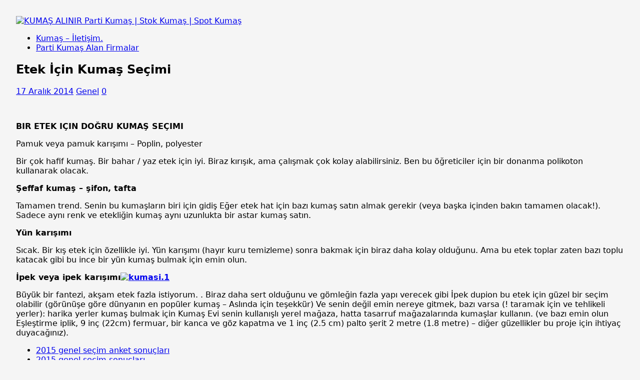

--- FILE ---
content_type: text/html; charset=UTF-8
request_url: https://www.stokkumasci.com/etek-icin-kumas-secimi/
body_size: 17350
content:
<!DOCTYPE html>
<html class="no-js" dir="ltr" lang="tr" prefix="og: https://ogp.me/ns#">
<head>
<meta charset="UTF-8">
<meta name="viewport" content="width=device-width, initial-scale=1.0">
<link rel="profile" href="http://gmpg.org/xfn/11" />
<link rel="pingback" href="https://www.stokkumasci.com/xmlrpc.php" />
<title>Etek İçin Kumaş Seçimi | KUMAŞ ALINIR Parti Kumaş | Stok Kumaş | Spot Kumaş</title><link rel="preload" data-rocket-preload as="image" href="https://www.stokkumasci.com/wp-content/uploads/2021/05/cropped-kumas-www.kumas_.org-kumas-alan-kumas-alanlar-kiloluk-kumas-kilo-ile-kumas-aalnlar-parca-kumas-uygun-kumas.jpg" fetchpriority="high">

		<!-- All in One SEO 4.9.1.1 - aioseo.com -->
	<meta name="description" content="BIR ETEK IÇIN DOĞRU KUMAŞ SEÇIMI Pamuk veya pamuk karışımı - Poplin, polyester Bir çok hafif kumaş. Bir bahar / yaz etek için iyi. Biraz kırışık, ama çalışmak çok kolay alabilirsiniz. Ben bu öğreticiler için bir donanma polikoton kullanarak olacak. Şeffaf kumaş - şifon, tafta Tamamen trend. Senin bu kumaşların biri için gidiş Eğer etek" />
	<meta name="robots" content="max-image-preview:large" />
	<meta name="keywords" content="2015 genel seçim anket sonuçları,2015 genel seçim sonuçları,2015 genel seçimleri sonuçları,2015 seçim anket sonuçları,2015 seçim anketi sonuçları,2015 tahmini seçim sonuçları,2015 yerel seçim sonuçları,döşemelik kumaş seçimi,etek kumaş çeşitleri,etek kumaş fiyatları,etek kumaş isimleri,etek kumaş türleri,etek kumaşı fiyatları,etek kumaşı nasıl kesilir,etek kumaşı satın al,koltuk döşemede kumaş seçimi,koltuk kumaş seçimi,kumaş pantolon seçimi,kumaş seçiminde dikkat edilecek noktalar,mobilyada kumaş seçimi,seçim 2015,seçim anketi,seçim anketleri,seçim barajı,seçim ne zaman,seçim paraları,seçimler,takım elbise kumaş seçimi,genel" />
	<link rel="canonical" href="https://www.stokkumasci.com/etek-icin-kumas-secimi/" />
	<meta name="generator" content="All in One SEO (AIOSEO) 4.9.1.1" />
		<meta property="og:locale" content="tr_TR" />
		<meta property="og:site_name" content="Kumaş | Parti Kumaş | Stok Kumaş | Spot Kumaş" />
		<meta property="og:type" content="article" />
		<meta property="og:title" content="Etek İçin Kumaş Seçimi | KUMAŞ ALINIR Parti Kumaş | Stok Kumaş | Spot Kumaş" />
		<meta property="og:description" content="BIR ETEK IÇIN DOĞRU KUMAŞ SEÇIMI Pamuk veya pamuk karışımı - Poplin, polyester Bir çok hafif kumaş. Bir bahar / yaz etek için iyi. Biraz kırışık, ama çalışmak çok kolay alabilirsiniz. Ben bu öğreticiler için bir donanma polikoton kullanarak olacak. Şeffaf kumaş - şifon, tafta Tamamen trend. Senin bu kumaşların biri için gidiş Eğer etek" />
		<meta property="og:url" content="https://www.stokkumasci.com/etek-icin-kumas-secimi/" />
		<meta property="og:image" content="https://www.stokkumasci.com/wp-content/uploads/2025/09/Toptan-viskon-alan-spot-viskon-alan-parca-viskon-alanlar-stok-viskon-kumas-alanlar.jpg" />
		<meta property="og:image:secure_url" content="https://www.stokkumasci.com/wp-content/uploads/2025/09/Toptan-viskon-alan-spot-viskon-alan-parca-viskon-alanlar-stok-viskon-kumas-alanlar.jpg" />
		<meta property="og:image:width" content="520" />
		<meta property="og:image:height" content="440" />
		<meta property="article:tag" content="2015 genel seçim anket sonuçları" />
		<meta property="article:tag" content="2015 genel seçim sonuçları" />
		<meta property="article:tag" content="2015 genel seçimleri sonuçları" />
		<meta property="article:tag" content="2015 seçim anket sonuçları" />
		<meta property="article:tag" content="2015 seçim anketi sonuçları" />
		<meta property="article:tag" content="2015 tahmini seçim sonuçları" />
		<meta property="article:tag" content="2015 yerel seçim sonuçları" />
		<meta property="article:tag" content="döşemelik kumaş seçimi" />
		<meta property="article:tag" content="etek kumaş çeşitleri" />
		<meta property="article:tag" content="etek kumaş fiyatları" />
		<meta property="article:tag" content="etek kumaş isimleri" />
		<meta property="article:tag" content="etek kumaş türleri" />
		<meta property="article:tag" content="etek kumaşı fiyatları" />
		<meta property="article:tag" content="etek kumaşı nasıl kesilir" />
		<meta property="article:tag" content="etek kumaşı satın al" />
		<meta property="article:tag" content="koltuk döşemede kumaş seçimi" />
		<meta property="article:tag" content="koltuk kumaş seçimi" />
		<meta property="article:tag" content="kumaş pantolon seçimi" />
		<meta property="article:tag" content="kumaş seçiminde dikkat edilecek noktalar" />
		<meta property="article:tag" content="mobilyada kumaş seçimi" />
		<meta property="article:tag" content="seçim 2015" />
		<meta property="article:tag" content="seçim anketi" />
		<meta property="article:tag" content="seçim anketleri" />
		<meta property="article:tag" content="seçim barajı" />
		<meta property="article:tag" content="seçim ne zaman" />
		<meta property="article:tag" content="seçim paraları" />
		<meta property="article:tag" content="seçimler" />
		<meta property="article:tag" content="takım elbise kumaş seçimi" />
		<meta property="article:tag" content="genel" />
		<meta property="article:published_time" content="2014-12-17T19:02:30+00:00" />
		<meta property="article:modified_time" content="2014-12-17T19:02:30+00:00" />
		<meta name="twitter:card" content="summary" />
		<meta name="twitter:title" content="Etek İçin Kumaş Seçimi | KUMAŞ ALINIR Parti Kumaş | Stok Kumaş | Spot Kumaş" />
		<meta name="twitter:description" content="BIR ETEK IÇIN DOĞRU KUMAŞ SEÇIMI Pamuk veya pamuk karışımı - Poplin, polyester Bir çok hafif kumaş. Bir bahar / yaz etek için iyi. Biraz kırışık, ama çalışmak çok kolay alabilirsiniz. Ben bu öğreticiler için bir donanma polikoton kullanarak olacak. Şeffaf kumaş - şifon, tafta Tamamen trend. Senin bu kumaşların biri için gidiş Eğer etek" />
		<meta name="twitter:image" content="https://www.stokkumasci.com/wp-content/uploads/2025/09/Toptan-viskon-alan-spot-viskon-alan-parca-viskon-alanlar-stok-viskon-kumas-alanlar.jpg" />
		<script type="application/ld+json" class="aioseo-schema">
			{"@context":"https:\/\/schema.org","@graph":[{"@type":"Article","@id":"https:\/\/www.stokkumasci.com\/etek-icin-kumas-secimi\/#article","name":"Etek \u0130\u00e7in Kuma\u015f Se\u00e7imi | KUMA\u015e ALINIR Parti Kuma\u015f | Stok Kuma\u015f | Spot Kuma\u015f","headline":"Etek \u0130\u00e7in Kuma\u015f Se\u00e7imi","author":{"@id":"https:\/\/www.stokkumasci.com\/author\/#author"},"publisher":{"@id":"https:\/\/www.stokkumasci.com\/#organization"},"image":{"@type":"ImageObject","url":"https:\/\/www.stokkumasci.com\/wp-content\/uploads\/2014\/12\/kumasi.1.jpg","width":398,"height":245},"datePublished":"2014-12-17T21:02:30+02:00","dateModified":"2014-12-17T21:02:30+02:00","inLanguage":"tr-TR","mainEntityOfPage":{"@id":"https:\/\/www.stokkumasci.com\/etek-icin-kumas-secimi\/#webpage"},"isPartOf":{"@id":"https:\/\/www.stokkumasci.com\/etek-icin-kumas-secimi\/#webpage"},"articleSection":"Genel, 2015 genel se\u00e7im anket sonu\u00e7lar\u0131, 2015 genel se\u00e7im sonu\u00e7lar\u0131, 2015 genel se\u00e7imleri sonu\u00e7lar\u0131, 2015 se\u00e7im anket sonu\u00e7lar\u0131, 2015 se\u00e7im anketi sonu\u00e7lar\u0131, 2015 tahmini se\u00e7im sonu\u00e7lar\u0131, 2015 yerel se\u00e7im sonu\u00e7lar\u0131, d\u00f6\u015femelik kuma\u015f se\u00e7imi, etek kuma\u015f \u00e7e\u015fitleri, etek kuma\u015f fiyatlar\u0131, etek kuma\u015f isimleri, etek kuma\u015f t\u00fcrleri, etek kuma\u015f\u0131 fiyatlar\u0131, etek kuma\u015f\u0131 nas\u0131l kesilir, etek kuma\u015f\u0131 sat\u0131n al, koltuk d\u00f6\u015femede kuma\u015f se\u00e7imi, koltuk kuma\u015f se\u00e7imi, kuma\u015f pantolon se\u00e7imi, kuma\u015f se\u00e7iminde dikkat edilecek noktalar, mobilyada kuma\u015f se\u00e7imi, se\u00e7im 2015, se\u00e7im anketi, se\u00e7im anketleri, se\u00e7im baraj\u0131, se\u00e7im ne zaman, se\u00e7im paralar\u0131, se\u00e7imler, tak\u0131m elbise kuma\u015f se\u00e7imi"},{"@type":"BreadcrumbList","@id":"https:\/\/www.stokkumasci.com\/etek-icin-kumas-secimi\/#breadcrumblist","itemListElement":[{"@type":"ListItem","@id":"https:\/\/www.stokkumasci.com#listItem","position":1,"name":"Home","item":"https:\/\/www.stokkumasci.com","nextItem":{"@type":"ListItem","@id":"https:\/\/www.stokkumasci.com\/category\/genel\/#listItem","name":"Genel"}},{"@type":"ListItem","@id":"https:\/\/www.stokkumasci.com\/category\/genel\/#listItem","position":2,"name":"Genel","item":"https:\/\/www.stokkumasci.com\/category\/genel\/","nextItem":{"@type":"ListItem","@id":"https:\/\/www.stokkumasci.com\/etek-icin-kumas-secimi\/#listItem","name":"Etek \u0130\u00e7in Kuma\u015f Se\u00e7imi"},"previousItem":{"@type":"ListItem","@id":"https:\/\/www.stokkumasci.com#listItem","name":"Home"}},{"@type":"ListItem","@id":"https:\/\/www.stokkumasci.com\/etek-icin-kumas-secimi\/#listItem","position":3,"name":"Etek \u0130\u00e7in Kuma\u015f Se\u00e7imi","previousItem":{"@type":"ListItem","@id":"https:\/\/www.stokkumasci.com\/category\/genel\/#listItem","name":"Genel"}}]},{"@type":"Organization","@id":"https:\/\/www.stokkumasci.com\/#organization","name":"KUMA\u015e ALINIR Parti Kuma\u015f | Stok Kuma\u015f | Spot Kuma\u015f","description":"Parti Kuma\u015f Alan Spot Kuma\u015f Alanlar Par\u00e7a Kuma\u015f Sat\u0131n Alan Stok Kuma\u015f Alanlar Penye Kuma\u015f Alan Kot Kuma\u015f Alanlar Tekleme Kuma\u015f Alanlar Kar\u0131\u015f\u0131k Kuma\u015f Alanlar S\u00fcprem Kuma\u015f Alanlar Kuma\u015f alanlar, kuma\u015f alan, kuma\u015f sat\u0131n alanlar, kuma\u015f al\u0131m\u0131, kuma\u015f al\u0131m firmas\u0131, parti kuma\u015f alanlar, spot kuma\u015f alan, stok kuma\u015f alanlar, par\u00e7a kuma\u015f alanlar, teklime kuma\u015f alanlar, kar\u0131\u015f\u0131k kuma\u015f alanlar, penye kuma\u015f alanlar, ham kuma\u015f alanlar, viskon kuma\u015f alan, poplin kuma\u015f alan, krep kuma\u015f alan, \u015fifon kuma\u015f alanlar, saten kuma\u015f alanlar, gabardin kuma\u015f alan, kanvas kuma\u015f alanlar, jakarl\u0131 kuma\u015f alanlar, \u00f6rme kuma\u015f alanlar, dokuma kuma\u015f alanlar, pamuklu kuma\u015f alan, polyester kuma\u015f alanlar, modal kuma\u015f alanlar, jarse kuma\u015f alanlar, denim kuma\u015f alanlar, kot kuma\u015f alanlar, polar kuma\u015f alan, wellsoft kuma\u015f alanlar, kadife kuma\u015f alanlar, pelu\u015f kuma\u015f alanlar, penye s\u00fcprem alanlar, iki iplik kuma\u015f alan, \u00fc\u00e7 iplik kuma\u015f alan, interlok kuma\u015f alan, ribana kuma\u015f alan, likral\u0131 kuma\u015f alan, aerobin kuma\u015f alanlar, t\u00fcl kuma\u015f alan, organze kuma\u015f alanlar, payet kuma\u015f alan, pul payet kuma\u015f alan, ipek kuma\u015f alan, keten kuma\u015f alanlar, flanel kuma\u015f alan, panama kuma\u015f alanlar, tafta kuma\u015f alanlar, ka\u015fmir kuma\u015f alan, fantezi kuma\u015f alanlar, kuma\u015f stok alan, tekstil kuma\u015f alanlar, b\u00fcy\u00fck metraj kuma\u015f alan, parti mal kuma\u015f alan, \u00e7uvallama kuma\u015f alanlar, toplu kuma\u015f alanlar.","url":"https:\/\/www.stokkumasci.com\/","telephone":"+905363364343"},{"@type":"Person","@id":"https:\/\/www.stokkumasci.com\/author\/#author","url":"https:\/\/www.stokkumasci.com\/author\/"},{"@type":"WebPage","@id":"https:\/\/www.stokkumasci.com\/etek-icin-kumas-secimi\/#webpage","url":"https:\/\/www.stokkumasci.com\/etek-icin-kumas-secimi\/","name":"Etek \u0130\u00e7in Kuma\u015f Se\u00e7imi | KUMA\u015e ALINIR Parti Kuma\u015f | Stok Kuma\u015f | Spot Kuma\u015f","description":"BIR ETEK I\u00c7IN DO\u011eRU KUMA\u015e SE\u00c7IMI Pamuk veya pamuk kar\u0131\u015f\u0131m\u0131 - Poplin, polyester Bir \u00e7ok hafif kuma\u015f. Bir bahar \/ yaz etek i\u00e7in iyi. Biraz k\u0131r\u0131\u015f\u0131k, ama \u00e7al\u0131\u015fmak \u00e7ok kolay alabilirsiniz. Ben bu \u00f6\u011freticiler i\u00e7in bir donanma polikoton kullanarak olacak. \u015eeffaf kuma\u015f - \u015fifon, tafta Tamamen trend. Senin bu kuma\u015flar\u0131n biri i\u00e7in gidi\u015f E\u011fer etek","inLanguage":"tr-TR","isPartOf":{"@id":"https:\/\/www.stokkumasci.com\/#website"},"breadcrumb":{"@id":"https:\/\/www.stokkumasci.com\/etek-icin-kumas-secimi\/#breadcrumblist"},"author":{"@id":"https:\/\/www.stokkumasci.com\/author\/#author"},"creator":{"@id":"https:\/\/www.stokkumasci.com\/author\/#author"},"image":{"@type":"ImageObject","url":"https:\/\/www.stokkumasci.com\/wp-content\/uploads\/2014\/12\/kumasi.1.jpg","@id":"https:\/\/www.stokkumasci.com\/etek-icin-kumas-secimi\/#mainImage","width":398,"height":245},"primaryImageOfPage":{"@id":"https:\/\/www.stokkumasci.com\/etek-icin-kumas-secimi\/#mainImage"},"datePublished":"2014-12-17T21:02:30+02:00","dateModified":"2014-12-17T21:02:30+02:00"},{"@type":"WebSite","@id":"https:\/\/www.stokkumasci.com\/#website","url":"https:\/\/www.stokkumasci.com\/","name":"Kuma\u015f | Parti Kuma\u015f | Stok Kuma\u015f | Spot Kuma\u015f","description":"Parti Kuma\u015f Alan Spot Kuma\u015f Alanlar Par\u00e7a Kuma\u015f Sat\u0131n Alan Stok Kuma\u015f Alanlar Penye Kuma\u015f Alan Kot Kuma\u015f Alanlar Tekleme Kuma\u015f Alanlar Kar\u0131\u015f\u0131k Kuma\u015f Alanlar S\u00fcprem Kuma\u015f Alanlar","inLanguage":"tr-TR","publisher":{"@id":"https:\/\/www.stokkumasci.com\/#organization"}}]}
		</script>
		<!-- All in One SEO -->

<link rel='dns-prefetch' href='//fonts.googleapis.com' />
<link rel="alternate" type="application/rss+xml" title="KUMAŞ ALINIR Parti Kumaş | Stok Kumaş | Spot Kumaş &raquo; akışı" href="https://www.stokkumasci.com/feed/" />
<link rel="alternate" type="application/rss+xml" title="KUMAŞ ALINIR Parti Kumaş | Stok Kumaş | Spot Kumaş &raquo; yorum akışı" href="https://www.stokkumasci.com/comments/feed/" />
<link rel="alternate" type="application/rss+xml" title="KUMAŞ ALINIR Parti Kumaş | Stok Kumaş | Spot Kumaş &raquo; Etek İçin Kumaş Seçimi yorum akışı" href="https://www.stokkumasci.com/etek-icin-kumas-secimi/feed/" />
<link rel="alternate" title="oEmbed (JSON)" type="application/json+oembed" href="https://www.stokkumasci.com/wp-json/oembed/1.0/embed?url=https%3A%2F%2Fwww.stokkumasci.com%2Fetek-icin-kumas-secimi%2F" />
<link rel="alternate" title="oEmbed (XML)" type="text/xml+oembed" href="https://www.stokkumasci.com/wp-json/oembed/1.0/embed?url=https%3A%2F%2Fwww.stokkumasci.com%2Fetek-icin-kumas-secimi%2F&#038;format=xml" />
		<!-- This site uses the Google Analytics by MonsterInsights plugin v9.11.1 - Using Analytics tracking - https://www.monsterinsights.com/ -->
		<!-- Note: MonsterInsights is not currently configured on this site. The site owner needs to authenticate with Google Analytics in the MonsterInsights settings panel. -->
					<!-- No tracking code set -->
				<!-- / Google Analytics by MonsterInsights -->
		<style id='wp-img-auto-sizes-contain-inline-css' type='text/css'>
img:is([sizes=auto i],[sizes^="auto," i]){contain-intrinsic-size:3000px 1500px}
/*# sourceURL=wp-img-auto-sizes-contain-inline-css */
</style>
<style id='wp-emoji-styles-inline-css' type='text/css'>

	img.wp-smiley, img.emoji {
		display: inline !important;
		border: none !important;
		box-shadow: none !important;
		height: 1em !important;
		width: 1em !important;
		margin: 0 0.07em !important;
		vertical-align: -0.1em !important;
		background: none !important;
		padding: 0 !important;
	}
/*# sourceURL=wp-emoji-styles-inline-css */
</style>
<style id='wp-block-library-inline-css' type='text/css'>
:root{--wp-block-synced-color:#7a00df;--wp-block-synced-color--rgb:122,0,223;--wp-bound-block-color:var(--wp-block-synced-color);--wp-editor-canvas-background:#ddd;--wp-admin-theme-color:#007cba;--wp-admin-theme-color--rgb:0,124,186;--wp-admin-theme-color-darker-10:#006ba1;--wp-admin-theme-color-darker-10--rgb:0,107,160.5;--wp-admin-theme-color-darker-20:#005a87;--wp-admin-theme-color-darker-20--rgb:0,90,135;--wp-admin-border-width-focus:2px}@media (min-resolution:192dpi){:root{--wp-admin-border-width-focus:1.5px}}.wp-element-button{cursor:pointer}:root .has-very-light-gray-background-color{background-color:#eee}:root .has-very-dark-gray-background-color{background-color:#313131}:root .has-very-light-gray-color{color:#eee}:root .has-very-dark-gray-color{color:#313131}:root .has-vivid-green-cyan-to-vivid-cyan-blue-gradient-background{background:linear-gradient(135deg,#00d084,#0693e3)}:root .has-purple-crush-gradient-background{background:linear-gradient(135deg,#34e2e4,#4721fb 50%,#ab1dfe)}:root .has-hazy-dawn-gradient-background{background:linear-gradient(135deg,#faaca8,#dad0ec)}:root .has-subdued-olive-gradient-background{background:linear-gradient(135deg,#fafae1,#67a671)}:root .has-atomic-cream-gradient-background{background:linear-gradient(135deg,#fdd79a,#004a59)}:root .has-nightshade-gradient-background{background:linear-gradient(135deg,#330968,#31cdcf)}:root .has-midnight-gradient-background{background:linear-gradient(135deg,#020381,#2874fc)}:root{--wp--preset--font-size--normal:16px;--wp--preset--font-size--huge:42px}.has-regular-font-size{font-size:1em}.has-larger-font-size{font-size:2.625em}.has-normal-font-size{font-size:var(--wp--preset--font-size--normal)}.has-huge-font-size{font-size:var(--wp--preset--font-size--huge)}.has-text-align-center{text-align:center}.has-text-align-left{text-align:left}.has-text-align-right{text-align:right}.has-fit-text{white-space:nowrap!important}#end-resizable-editor-section{display:none}.aligncenter{clear:both}.items-justified-left{justify-content:flex-start}.items-justified-center{justify-content:center}.items-justified-right{justify-content:flex-end}.items-justified-space-between{justify-content:space-between}.screen-reader-text{border:0;clip-path:inset(50%);height:1px;margin:-1px;overflow:hidden;padding:0;position:absolute;width:1px;word-wrap:normal!important}.screen-reader-text:focus{background-color:#ddd;clip-path:none;color:#444;display:block;font-size:1em;height:auto;left:5px;line-height:normal;padding:15px 23px 14px;text-decoration:none;top:5px;width:auto;z-index:100000}html :where(.has-border-color){border-style:solid}html :where([style*=border-top-color]){border-top-style:solid}html :where([style*=border-right-color]){border-right-style:solid}html :where([style*=border-bottom-color]){border-bottom-style:solid}html :where([style*=border-left-color]){border-left-style:solid}html :where([style*=border-width]){border-style:solid}html :where([style*=border-top-width]){border-top-style:solid}html :where([style*=border-right-width]){border-right-style:solid}html :where([style*=border-bottom-width]){border-bottom-style:solid}html :where([style*=border-left-width]){border-left-style:solid}html :where(img[class*=wp-image-]){height:auto;max-width:100%}:where(figure){margin:0 0 1em}html :where(.is-position-sticky){--wp-admin--admin-bar--position-offset:var(--wp-admin--admin-bar--height,0px)}@media screen and (max-width:600px){html :where(.is-position-sticky){--wp-admin--admin-bar--position-offset:0px}}

/*# sourceURL=wp-block-library-inline-css */
</style><style id='global-styles-inline-css' type='text/css'>
:root{--wp--preset--aspect-ratio--square: 1;--wp--preset--aspect-ratio--4-3: 4/3;--wp--preset--aspect-ratio--3-4: 3/4;--wp--preset--aspect-ratio--3-2: 3/2;--wp--preset--aspect-ratio--2-3: 2/3;--wp--preset--aspect-ratio--16-9: 16/9;--wp--preset--aspect-ratio--9-16: 9/16;--wp--preset--color--black: #000000;--wp--preset--color--cyan-bluish-gray: #abb8c3;--wp--preset--color--white: #ffffff;--wp--preset--color--pale-pink: #f78da7;--wp--preset--color--vivid-red: #cf2e2e;--wp--preset--color--luminous-vivid-orange: #ff6900;--wp--preset--color--luminous-vivid-amber: #fcb900;--wp--preset--color--light-green-cyan: #7bdcb5;--wp--preset--color--vivid-green-cyan: #00d084;--wp--preset--color--pale-cyan-blue: #8ed1fc;--wp--preset--color--vivid-cyan-blue: #0693e3;--wp--preset--color--vivid-purple: #9b51e0;--wp--preset--gradient--vivid-cyan-blue-to-vivid-purple: linear-gradient(135deg,rgb(6,147,227) 0%,rgb(155,81,224) 100%);--wp--preset--gradient--light-green-cyan-to-vivid-green-cyan: linear-gradient(135deg,rgb(122,220,180) 0%,rgb(0,208,130) 100%);--wp--preset--gradient--luminous-vivid-amber-to-luminous-vivid-orange: linear-gradient(135deg,rgb(252,185,0) 0%,rgb(255,105,0) 100%);--wp--preset--gradient--luminous-vivid-orange-to-vivid-red: linear-gradient(135deg,rgb(255,105,0) 0%,rgb(207,46,46) 100%);--wp--preset--gradient--very-light-gray-to-cyan-bluish-gray: linear-gradient(135deg,rgb(238,238,238) 0%,rgb(169,184,195) 100%);--wp--preset--gradient--cool-to-warm-spectrum: linear-gradient(135deg,rgb(74,234,220) 0%,rgb(151,120,209) 20%,rgb(207,42,186) 40%,rgb(238,44,130) 60%,rgb(251,105,98) 80%,rgb(254,248,76) 100%);--wp--preset--gradient--blush-light-purple: linear-gradient(135deg,rgb(255,206,236) 0%,rgb(152,150,240) 100%);--wp--preset--gradient--blush-bordeaux: linear-gradient(135deg,rgb(254,205,165) 0%,rgb(254,45,45) 50%,rgb(107,0,62) 100%);--wp--preset--gradient--luminous-dusk: linear-gradient(135deg,rgb(255,203,112) 0%,rgb(199,81,192) 50%,rgb(65,88,208) 100%);--wp--preset--gradient--pale-ocean: linear-gradient(135deg,rgb(255,245,203) 0%,rgb(182,227,212) 50%,rgb(51,167,181) 100%);--wp--preset--gradient--electric-grass: linear-gradient(135deg,rgb(202,248,128) 0%,rgb(113,206,126) 100%);--wp--preset--gradient--midnight: linear-gradient(135deg,rgb(2,3,129) 0%,rgb(40,116,252) 100%);--wp--preset--font-size--small: 13px;--wp--preset--font-size--medium: 20px;--wp--preset--font-size--large: 36px;--wp--preset--font-size--x-large: 42px;--wp--preset--spacing--20: 0.44rem;--wp--preset--spacing--30: 0.67rem;--wp--preset--spacing--40: 1rem;--wp--preset--spacing--50: 1.5rem;--wp--preset--spacing--60: 2.25rem;--wp--preset--spacing--70: 3.38rem;--wp--preset--spacing--80: 5.06rem;--wp--preset--shadow--natural: 6px 6px 9px rgba(0, 0, 0, 0.2);--wp--preset--shadow--deep: 12px 12px 50px rgba(0, 0, 0, 0.4);--wp--preset--shadow--sharp: 6px 6px 0px rgba(0, 0, 0, 0.2);--wp--preset--shadow--outlined: 6px 6px 0px -3px rgb(255, 255, 255), 6px 6px rgb(0, 0, 0);--wp--preset--shadow--crisp: 6px 6px 0px rgb(0, 0, 0);}:where(.is-layout-flex){gap: 0.5em;}:where(.is-layout-grid){gap: 0.5em;}body .is-layout-flex{display: flex;}.is-layout-flex{flex-wrap: wrap;align-items: center;}.is-layout-flex > :is(*, div){margin: 0;}body .is-layout-grid{display: grid;}.is-layout-grid > :is(*, div){margin: 0;}:where(.wp-block-columns.is-layout-flex){gap: 2em;}:where(.wp-block-columns.is-layout-grid){gap: 2em;}:where(.wp-block-post-template.is-layout-flex){gap: 1.25em;}:where(.wp-block-post-template.is-layout-grid){gap: 1.25em;}.has-black-color{color: var(--wp--preset--color--black) !important;}.has-cyan-bluish-gray-color{color: var(--wp--preset--color--cyan-bluish-gray) !important;}.has-white-color{color: var(--wp--preset--color--white) !important;}.has-pale-pink-color{color: var(--wp--preset--color--pale-pink) !important;}.has-vivid-red-color{color: var(--wp--preset--color--vivid-red) !important;}.has-luminous-vivid-orange-color{color: var(--wp--preset--color--luminous-vivid-orange) !important;}.has-luminous-vivid-amber-color{color: var(--wp--preset--color--luminous-vivid-amber) !important;}.has-light-green-cyan-color{color: var(--wp--preset--color--light-green-cyan) !important;}.has-vivid-green-cyan-color{color: var(--wp--preset--color--vivid-green-cyan) !important;}.has-pale-cyan-blue-color{color: var(--wp--preset--color--pale-cyan-blue) !important;}.has-vivid-cyan-blue-color{color: var(--wp--preset--color--vivid-cyan-blue) !important;}.has-vivid-purple-color{color: var(--wp--preset--color--vivid-purple) !important;}.has-black-background-color{background-color: var(--wp--preset--color--black) !important;}.has-cyan-bluish-gray-background-color{background-color: var(--wp--preset--color--cyan-bluish-gray) !important;}.has-white-background-color{background-color: var(--wp--preset--color--white) !important;}.has-pale-pink-background-color{background-color: var(--wp--preset--color--pale-pink) !important;}.has-vivid-red-background-color{background-color: var(--wp--preset--color--vivid-red) !important;}.has-luminous-vivid-orange-background-color{background-color: var(--wp--preset--color--luminous-vivid-orange) !important;}.has-luminous-vivid-amber-background-color{background-color: var(--wp--preset--color--luminous-vivid-amber) !important;}.has-light-green-cyan-background-color{background-color: var(--wp--preset--color--light-green-cyan) !important;}.has-vivid-green-cyan-background-color{background-color: var(--wp--preset--color--vivid-green-cyan) !important;}.has-pale-cyan-blue-background-color{background-color: var(--wp--preset--color--pale-cyan-blue) !important;}.has-vivid-cyan-blue-background-color{background-color: var(--wp--preset--color--vivid-cyan-blue) !important;}.has-vivid-purple-background-color{background-color: var(--wp--preset--color--vivid-purple) !important;}.has-black-border-color{border-color: var(--wp--preset--color--black) !important;}.has-cyan-bluish-gray-border-color{border-color: var(--wp--preset--color--cyan-bluish-gray) !important;}.has-white-border-color{border-color: var(--wp--preset--color--white) !important;}.has-pale-pink-border-color{border-color: var(--wp--preset--color--pale-pink) !important;}.has-vivid-red-border-color{border-color: var(--wp--preset--color--vivid-red) !important;}.has-luminous-vivid-orange-border-color{border-color: var(--wp--preset--color--luminous-vivid-orange) !important;}.has-luminous-vivid-amber-border-color{border-color: var(--wp--preset--color--luminous-vivid-amber) !important;}.has-light-green-cyan-border-color{border-color: var(--wp--preset--color--light-green-cyan) !important;}.has-vivid-green-cyan-border-color{border-color: var(--wp--preset--color--vivid-green-cyan) !important;}.has-pale-cyan-blue-border-color{border-color: var(--wp--preset--color--pale-cyan-blue) !important;}.has-vivid-cyan-blue-border-color{border-color: var(--wp--preset--color--vivid-cyan-blue) !important;}.has-vivid-purple-border-color{border-color: var(--wp--preset--color--vivid-purple) !important;}.has-vivid-cyan-blue-to-vivid-purple-gradient-background{background: var(--wp--preset--gradient--vivid-cyan-blue-to-vivid-purple) !important;}.has-light-green-cyan-to-vivid-green-cyan-gradient-background{background: var(--wp--preset--gradient--light-green-cyan-to-vivid-green-cyan) !important;}.has-luminous-vivid-amber-to-luminous-vivid-orange-gradient-background{background: var(--wp--preset--gradient--luminous-vivid-amber-to-luminous-vivid-orange) !important;}.has-luminous-vivid-orange-to-vivid-red-gradient-background{background: var(--wp--preset--gradient--luminous-vivid-orange-to-vivid-red) !important;}.has-very-light-gray-to-cyan-bluish-gray-gradient-background{background: var(--wp--preset--gradient--very-light-gray-to-cyan-bluish-gray) !important;}.has-cool-to-warm-spectrum-gradient-background{background: var(--wp--preset--gradient--cool-to-warm-spectrum) !important;}.has-blush-light-purple-gradient-background{background: var(--wp--preset--gradient--blush-light-purple) !important;}.has-blush-bordeaux-gradient-background{background: var(--wp--preset--gradient--blush-bordeaux) !important;}.has-luminous-dusk-gradient-background{background: var(--wp--preset--gradient--luminous-dusk) !important;}.has-pale-ocean-gradient-background{background: var(--wp--preset--gradient--pale-ocean) !important;}.has-electric-grass-gradient-background{background: var(--wp--preset--gradient--electric-grass) !important;}.has-midnight-gradient-background{background: var(--wp--preset--gradient--midnight) !important;}.has-small-font-size{font-size: var(--wp--preset--font-size--small) !important;}.has-medium-font-size{font-size: var(--wp--preset--font-size--medium) !important;}.has-large-font-size{font-size: var(--wp--preset--font-size--large) !important;}.has-x-large-font-size{font-size: var(--wp--preset--font-size--x-large) !important;}
/*# sourceURL=global-styles-inline-css */
</style>

<style id='classic-theme-styles-inline-css' type='text/css'>
/*! This file is auto-generated */
.wp-block-button__link{color:#fff;background-color:#32373c;border-radius:9999px;box-shadow:none;text-decoration:none;padding:calc(.667em + 2px) calc(1.333em + 2px);font-size:1.125em}.wp-block-file__button{background:#32373c;color:#fff;text-decoration:none}
/*# sourceURL=/wp-includes/css/classic-themes.min.css */
</style>
<link rel='stylesheet' id='mh-google-fonts-css' href='https://fonts.googleapis.com/css?family=Open+Sans:400,400italic,700,600' type='text/css' media='all' />
<link rel='stylesheet' id='mh-magazine-lite-css' href='https://www.stokkumasci.com/wp-content/themes/mh-magazine-lite/style.css?ver=2.10.0' type='text/css' media='all' />
<link rel='stylesheet' id='mh-font-awesome-css' href='https://www.stokkumasci.com/wp-content/themes/mh-magazine-lite/includes/font-awesome.min.css' type='text/css' media='all' />
<script type="text/javascript" src="https://www.stokkumasci.com/wp-includes/js/jquery/jquery.min.js?ver=3.7.1" id="jquery-core-js"></script>
<script type="text/javascript" src="https://www.stokkumasci.com/wp-includes/js/jquery/jquery-migrate.min.js?ver=3.4.1" id="jquery-migrate-js"></script>
<script type="text/javascript" id="mh-scripts-js-extra">
/* <![CDATA[ */
var mh_magazine = {"text":{"toggle_menu":"Toggle Menu"}};
//# sourceURL=mh-scripts-js-extra
/* ]]> */
</script>
<script type="text/javascript" src="https://www.stokkumasci.com/wp-content/themes/mh-magazine-lite/js/scripts.js?ver=2.10.0" id="mh-scripts-js"></script>
<link rel="https://api.w.org/" href="https://www.stokkumasci.com/wp-json/" /><link rel="alternate" title="JSON" type="application/json" href="https://www.stokkumasci.com/wp-json/wp/v2/posts/2727" /><link rel="EditURI" type="application/rsd+xml" title="RSD" href="https://www.stokkumasci.com/xmlrpc.php?rsd" />
<meta name="generator" content="WordPress 6.9" />
<link rel='shortlink' href='https://www.stokkumasci.com/?p=2727' />
<style data-context="foundation-flickity-css">/*! Flickity v2.0.2
http://flickity.metafizzy.co
---------------------------------------------- */.flickity-enabled{position:relative}.flickity-enabled:focus{outline:0}.flickity-viewport{overflow:hidden;position:relative;height:100%}.flickity-slider{position:absolute;width:100%;height:100%}.flickity-enabled.is-draggable{-webkit-tap-highlight-color:transparent;tap-highlight-color:transparent;-webkit-user-select:none;-moz-user-select:none;-ms-user-select:none;user-select:none}.flickity-enabled.is-draggable .flickity-viewport{cursor:move;cursor:-webkit-grab;cursor:grab}.flickity-enabled.is-draggable .flickity-viewport.is-pointer-down{cursor:-webkit-grabbing;cursor:grabbing}.flickity-prev-next-button{position:absolute;top:50%;width:44px;height:44px;border:none;border-radius:50%;background:#fff;background:hsla(0,0%,100%,.75);cursor:pointer;-webkit-transform:translateY(-50%);transform:translateY(-50%)}.flickity-prev-next-button:hover{background:#fff}.flickity-prev-next-button:focus{outline:0;box-shadow:0 0 0 5px #09f}.flickity-prev-next-button:active{opacity:.6}.flickity-prev-next-button.previous{left:10px}.flickity-prev-next-button.next{right:10px}.flickity-rtl .flickity-prev-next-button.previous{left:auto;right:10px}.flickity-rtl .flickity-prev-next-button.next{right:auto;left:10px}.flickity-prev-next-button:disabled{opacity:.3;cursor:auto}.flickity-prev-next-button svg{position:absolute;left:20%;top:20%;width:60%;height:60%}.flickity-prev-next-button .arrow{fill:#333}.flickity-page-dots{position:absolute;width:100%;bottom:-25px;padding:0;margin:0;list-style:none;text-align:center;line-height:1}.flickity-rtl .flickity-page-dots{direction:rtl}.flickity-page-dots .dot{display:inline-block;width:10px;height:10px;margin:0 8px;background:#333;border-radius:50%;opacity:.25;cursor:pointer}.flickity-page-dots .dot.is-selected{opacity:1}</style><style data-context="foundation-slideout-css">.slideout-menu{position:fixed;left:0;top:0;bottom:0;right:auto;z-index:0;width:256px;overflow-y:auto;-webkit-overflow-scrolling:touch;display:none}.slideout-menu.pushit-right{left:auto;right:0}.slideout-panel{position:relative;z-index:1;will-change:transform}.slideout-open,.slideout-open .slideout-panel,.slideout-open body{overflow:hidden}.slideout-open .slideout-menu{display:block}.pushit{display:none}</style><!--[if lt IE 9]>
<script src="https://www.stokkumasci.com/wp-content/themes/mh-magazine-lite/js/css3-mediaqueries.js"></script>
<![endif]-->
<link rel="icon" href="https://www.stokkumasci.com/wp-content/uploads/2020/12/cropped-Polyester-stok-kumas-alanpolyester-parti-kumaspolyester-spot-kumaspolyester-iplik-alaniplik-satin-alanlarip-satin-alanlar.-32x32.jpg" sizes="32x32" />
<link rel="icon" href="https://www.stokkumasci.com/wp-content/uploads/2020/12/cropped-Polyester-stok-kumas-alanpolyester-parti-kumaspolyester-spot-kumaspolyester-iplik-alaniplik-satin-alanlarip-satin-alanlar.-192x192.jpg" sizes="192x192" />
<link rel="apple-touch-icon" href="https://www.stokkumasci.com/wp-content/uploads/2020/12/cropped-Polyester-stok-kumas-alanpolyester-parti-kumaspolyester-spot-kumaspolyester-iplik-alaniplik-satin-alanlarip-satin-alanlar.-180x180.jpg" />
<meta name="msapplication-TileImage" content="https://www.stokkumasci.com/wp-content/uploads/2020/12/cropped-Polyester-stok-kumas-alanpolyester-parti-kumaspolyester-spot-kumaspolyester-iplik-alaniplik-satin-alanlarip-satin-alanlar.-270x270.jpg" />
<style>.ios7.web-app-mode.has-fixed header{ background-color: rgba(3,122,221,.88);}</style><link rel='stylesheet' id='joinchat-css' href='https://www.stokkumasci.com/wp-content/plugins/creame-whatsapp-me/public/css/joinchat-btn.min.css?ver=6.0.8' type='text/css' media='all' />
<style id='joinchat-inline-css' type='text/css'>
.joinchat{--ch:142;--cs:70%;--cl:49%;--bw:1}
/*# sourceURL=joinchat-inline-css */
</style>
<meta name="generator" content="WP Rocket 3.18.3" data-wpr-features="wpr_oci wpr_desktop" /></head>
<body id="mh-mobile" class="wp-singular post-template-default single single-post postid-2727 single-format-standard wp-theme-mh-magazine-lite mh-right-sb" itemscope="itemscope" itemtype="https://schema.org/WebPage">
<div  class="mh-container mh-container-outer">
<div  class="mh-header-mobile-nav mh-clearfix"></div>
<header  class="mh-header" itemscope="itemscope" itemtype="https://schema.org/WPHeader">
	<div  class="mh-container mh-container-inner mh-row mh-clearfix">
		<div class="mh-custom-header mh-clearfix">
<a class="mh-header-image-link" href="https://www.stokkumasci.com/" title="KUMAŞ ALINIR Parti Kumaş | Stok Kumaş | Spot Kumaş" rel="home">
<img fetchpriority="high" class="mh-header-image" src="https://www.stokkumasci.com/wp-content/uploads/2021/05/cropped-kumas-www.kumas_.org-kumas-alan-kumas-alanlar-kiloluk-kumas-kilo-ile-kumas-aalnlar-parca-kumas-uygun-kumas.jpg" height="250" width="1080" alt="KUMAŞ ALINIR Parti Kumaş | Stok Kumaş | Spot Kumaş" />
</a>
</div>
	</div>
	<div  class="mh-main-nav-wrap">
		<nav class="mh-navigation mh-main-nav mh-container mh-container-inner mh-clearfix" itemscope="itemscope" itemtype="https://schema.org/SiteNavigationElement">
			<div class="menu"><ul>
<li class="page_item page-item-6225"><a href="https://www.stokkumasci.com/kumas-iletisim/">Kumaş &#8211; İletişim.</a></li>
<li class="page_item page-item-7504"><a href="https://www.stokkumasci.com/parti-kumas-alan-firmalar/">Parti Kumaş Alan Firmalar</a></li>
</ul></div>
		</nav>
	</div>
</header><div  class="mh-wrapper mh-clearfix">
	<div  id="main-content" class="mh-content" role="main" itemprop="mainContentOfPage"><article id="post-2727" class="post-2727 post type-post status-publish format-standard has-post-thumbnail hentry category-genel tag-2015-genel-secim-anket-sonuclari tag-2015-genel-secim-sonuclari tag-2015-genel-secimleri-sonuclari tag-2015-secim-anket-sonuclari tag-2015-secim-anketi-sonuclari tag-2015-tahmini-secim-sonuclari tag-2015-yerel-secim-sonuclari tag-dosemelik-kumas-secimi tag-etek-kumas-cesitleri tag-etek-kumas-fiyatlari tag-etek-kumas-isimleri tag-etek-kumas-turleri tag-etek-kumasi-fiyatlari tag-etek-kumasi-nasil-kesilir tag-etek-kumasi-satin-al tag-koltuk-dosemede-kumas-secimi tag-koltuk-kumas-secimi tag-kumas-pantolon-secimi tag-kumas-seciminde-dikkat-edilecek-noktalar tag-mobilyada-kumas-secimi tag-secim-2015 tag-secim-anketi tag-secim-anketleri tag-secim-baraji tag-secim-ne-zaman tag-secim-paralari tag-secimler tag-takim-elbise-kumas-secimi">
	<header class="entry-header mh-clearfix"><h1 class="entry-title">Etek İçin Kumaş Seçimi</h1><p class="mh-meta entry-meta">
<span class="entry-meta-date updated"><i class="far fa-clock"></i><a href="https://www.stokkumasci.com/2014/12/">17 Aralık 2014</a></span>
<span class="entry-meta-author author vcard"><i class="fa fa-user"></i><a class="fn" href="https://www.stokkumasci.com/author/"></a></span>
<span class="entry-meta-categories"><i class="far fa-folder-open"></i><a href="https://www.stokkumasci.com/category/genel/" rel="category tag">Genel</a></span>
<span class="entry-meta-comments"><i class="far fa-comment"></i><a class="mh-comment-scroll" href="https://www.stokkumasci.com/etek-icin-kumas-secimi/#mh-comments">0</a></span>
</p>
	</header>
		<div class="entry-content mh-clearfix">
<figure class="entry-thumbnail">
<img src="https://www.stokkumasci.com/wp-content/uploads/2014/12/kumasi.1.jpg" alt="" title="kumasi.1" />
</figure>
<p><strong>BIR ETEK IÇIN DOĞRU KUMAŞ SEÇIMI</strong></p>
<p>Pamuk veya pamuk karışımı &#8211; Poplin, polyester</p>
<p>Bir çok hafif kumaş. Bir bahar / yaz etek için iyi. Biraz kırışık, ama çalışmak çok kolay alabilirsiniz. Ben bu öğreticiler için bir donanma polikoton kullanarak olacak.</p>
<p><strong>Şeffaf kumaş &#8211; şifon, tafta</strong></p>
<p>Tamamen trend. Senin bu kumaşların biri için gidiş Eğer etek hat için bazı kumaş satın almak gerekir (veya başka içinden bakın tamamen olacak!). Sadece aynı renk ve etekliğin kumaş aynı uzunlukta bir astar kumaş satın.</p>
<p><strong>Yün karışımı</strong></p>
<p>Sıcak. Bir kış etek için özellikle iyi. Yün karışımı (hayır kuru temizleme) sonra bakmak için biraz daha kolay olduğunu. Ama bu etek toplar zaten bazı toplu katacak gibi bu ince bir yün kumaş bulmak için emin olun.</p>
<p><strong>İpek veya ipek karışımı<a href="http://kumas.gen.tr/wp-content/uploads/2014/12/kumasi.1.jpg"><img fetchpriority="high" decoding="async" class="size-full wp-image-2728 alignright" src="https://kumas.gen.tr/wp-content/uploads/2014/12/kumasi.1.jpg" alt="kumasi.1" width="398" height="245" srcset="https://www.stokkumasci.com/wp-content/uploads/2014/12/kumasi.1.jpg 398w, https://www.stokkumasci.com/wp-content/uploads/2014/12/kumasi.1-300x185.jpg 300w" sizes="(max-width: 398px) 100vw, 398px" /></a></strong></p>
<p>Büyük bir fantezi, akşam etek fazla istiyorum. . Biraz daha sert olduğunu ve gömleğin fazla yapı verecek gibi İpek dupion bu etek için güzel bir seçim olabilir (görünüşe göre dünyanın en popüler kumaş &#8211; Aslında için teşekkür) Ve senin değil emin nereye gitmek, bazı varsa (! taramak için ve tehlikeli yerler): harika yerler kumaş bulmak için Kumaş Evi senin kullanışlı yerel mağaza, hatta tasarruf mağazalarında kumaşlar kullanın. (ve bazı emin olun Eşleştirme iplik, 9 inç (22cm) fermuar, bir kanca ve göz kapatma ve 1 inç (2.5 cm) palto şerit 2 metre (1.8 metre) &#8211; diğer güzellikler bu proje için ihtiyaç duyacağınız).</p>
	</div><div class="entry-tags mh-clearfix"><i class="fa fa-tag"></i><ul><li><a href="https://www.stokkumasci.com/tag/2015-genel-secim-anket-sonuclari/" rel="tag">2015 genel seçim anket sonuçları</a></li><li><a href="https://www.stokkumasci.com/tag/2015-genel-secim-sonuclari/" rel="tag">2015 genel seçim sonuçları</a></li><li><a href="https://www.stokkumasci.com/tag/2015-genel-secimleri-sonuclari/" rel="tag">2015 genel seçimleri sonuçları</a></li><li><a href="https://www.stokkumasci.com/tag/2015-secim-anket-sonuclari/" rel="tag">2015 seçim anket sonuçları</a></li><li><a href="https://www.stokkumasci.com/tag/2015-secim-anketi-sonuclari/" rel="tag">2015 seçim anketi sonuçları</a></li><li><a href="https://www.stokkumasci.com/tag/2015-tahmini-secim-sonuclari/" rel="tag">2015 tahmini seçim sonuçları</a></li><li><a href="https://www.stokkumasci.com/tag/2015-yerel-secim-sonuclari/" rel="tag">2015 yerel seçim sonuçları</a></li><li><a href="https://www.stokkumasci.com/tag/dosemelik-kumas-secimi/" rel="tag">döşemelik kumaş seçimi</a></li><li><a href="https://www.stokkumasci.com/tag/etek-kumas-cesitleri/" rel="tag">etek kumaş çeşitleri</a></li><li><a href="https://www.stokkumasci.com/tag/etek-kumas-fiyatlari/" rel="tag">etek kumaş fiyatları</a></li><li><a href="https://www.stokkumasci.com/tag/etek-kumas-isimleri/" rel="tag">etek kumaş isimleri</a></li><li><a href="https://www.stokkumasci.com/tag/etek-kumas-turleri/" rel="tag">etek kumaş türleri</a></li><li><a href="https://www.stokkumasci.com/tag/etek-kumasi-fiyatlari/" rel="tag">etek kumaşı fiyatları</a></li><li><a href="https://www.stokkumasci.com/tag/etek-kumasi-nasil-kesilir/" rel="tag">etek kumaşı nasıl kesilir</a></li><li><a href="https://www.stokkumasci.com/tag/etek-kumasi-satin-al/" rel="tag">etek kumaşı satın al</a></li><li><a href="https://www.stokkumasci.com/tag/koltuk-dosemede-kumas-secimi/" rel="tag">koltuk döşemede kumaş seçimi</a></li><li><a href="https://www.stokkumasci.com/tag/koltuk-kumas-secimi/" rel="tag">koltuk kumaş seçimi</a></li><li><a href="https://www.stokkumasci.com/tag/kumas-pantolon-secimi/" rel="tag">kumaş pantolon seçimi</a></li><li><a href="https://www.stokkumasci.com/tag/kumas-seciminde-dikkat-edilecek-noktalar/" rel="tag">kumaş seçiminde dikkat edilecek noktalar</a></li><li><a href="https://www.stokkumasci.com/tag/mobilyada-kumas-secimi/" rel="tag">mobilyada kumaş seçimi</a></li><li><a href="https://www.stokkumasci.com/tag/secim-2015/" rel="tag">seçim 2015</a></li><li><a href="https://www.stokkumasci.com/tag/secim-anketi/" rel="tag">seçim anketi</a></li><li><a href="https://www.stokkumasci.com/tag/secim-anketleri/" rel="tag">seçim anketleri</a></li><li><a href="https://www.stokkumasci.com/tag/secim-baraji/" rel="tag">seçim barajı</a></li><li><a href="https://www.stokkumasci.com/tag/secim-ne-zaman/" rel="tag">seçim ne zaman</a></li><li><a href="https://www.stokkumasci.com/tag/secim-paralari/" rel="tag">seçim paraları</a></li><li><a href="https://www.stokkumasci.com/tag/secimler/" rel="tag">seçimler</a></li><li><a href="https://www.stokkumasci.com/tag/takim-elbise-kumas-secimi/" rel="tag">takım elbise kumaş seçimi</a></li></ul></div></article><nav class="mh-post-nav mh-row mh-clearfix" itemscope="itemscope" itemtype="https://schema.org/SiteNavigationElement">
<div class="mh-col-1-2 mh-post-nav-item mh-post-nav-prev">
<a href="https://www.stokkumasci.com/yazlik-kumas-cesitleri/" rel="prev"><img width="80" height="60" src="https://www.stokkumasci.com/wp-content/uploads/2014/12/parça-kumaş-HER-TÜRLÜ-KUMAŞ-İPLİK-GİYİM-ALINIR.-0536-336-43-43-80x60.jpg" class="attachment-mh-magazine-lite-small size-mh-magazine-lite-small wp-post-image" alt="" decoding="async" srcset="https://www.stokkumasci.com/wp-content/uploads/2014/12/parça-kumaş-HER-TÜRLÜ-KUMAŞ-İPLİK-GİYİM-ALINIR.-0536-336-43-43-80x60.jpg 80w, https://www.stokkumasci.com/wp-content/uploads/2014/12/parça-kumaş-HER-TÜRLÜ-KUMAŞ-İPLİK-GİYİM-ALINIR.-0536-336-43-43-326x245.jpg 326w" sizes="(max-width: 80px) 100vw, 80px" /><span>Önceki</span><p>Yazlık Kumaş Çeşitleri</p></a></div>
<div class="mh-col-1-2 mh-post-nav-item mh-post-nav-next">
<a href="https://www.stokkumasci.com/tafta-kumas-fiyati/" rel="next"><img width="80" height="60" src="https://www.stokkumasci.com/wp-content/uploads/2014/12/HER-TÜRLÜ-KUMAŞ-İPLİK-GİYİM-ALINIR.-0536-336-43-43-kumaş-80x60.jpg" class="attachment-mh-magazine-lite-small size-mh-magazine-lite-small wp-post-image" alt="" decoding="async" srcset="https://www.stokkumasci.com/wp-content/uploads/2014/12/HER-TÜRLÜ-KUMAŞ-İPLİK-GİYİM-ALINIR.-0536-336-43-43-kumaş-80x60.jpg 80w, https://www.stokkumasci.com/wp-content/uploads/2014/12/HER-TÜRLÜ-KUMAŞ-İPLİK-GİYİM-ALINIR.-0536-336-43-43-kumaş-300x224.jpg 300w, https://www.stokkumasci.com/wp-content/uploads/2014/12/HER-TÜRLÜ-KUMAŞ-İPLİK-GİYİM-ALINIR.-0536-336-43-43-kumaş-326x245.jpg 326w, https://www.stokkumasci.com/wp-content/uploads/2014/12/HER-TÜRLÜ-KUMAŞ-İPLİK-GİYİM-ALINIR.-0536-336-43-43-kumaş.jpg 400w" sizes="(max-width: 80px) 100vw, 80px" /><span>Sonraki</span><p>Tafta Kumaş Fiyatı</p></a></div>
</nav>
		<h4 id="mh-comments" class="mh-widget-title mh-comment-form-title">
			<span class="mh-widget-title-inner">
				İlk yorum yapan olun			</span>
		</h4>	<div id="respond" class="comment-respond">
		<h3 id="reply-title" class="comment-reply-title">Bir yanıt bırakın <small><a rel="nofollow" id="cancel-comment-reply-link" href="/etek-icin-kumas-secimi/#respond" style="display:none;">Yanıtı iptal et</a></small></h3><p class="must-log-in">Yorum yapabilmek için <a href="https://www.stokkumasci.com/wp-login.php?redirect_to=https%3A%2F%2Fwww.stokkumasci.com%2Fetek-icin-kumas-secimi%2F">oturum açmalısınız</a>.</p>	</div><!-- #respond -->
		</div>
	<aside class="mh-widget-col-1 mh-sidebar" itemscope="itemscope" itemtype="https://schema.org/WPSideBar"><div id="tag_cloud-4" class="mh-widget widget_tag_cloud"><h4 class="mh-widget-title"><span class="mh-widget-title-inner">Etiketler</span></h4><div class="tagcloud"><a href="https://www.stokkumasci.com/tag/denim-kumas-fiyatlari/" class="tag-cloud-link tag-link-4744 tag-link-position-1" style="font-size: 12px;">denim kumaş fiyatları</a>
<a href="https://www.stokkumasci.com/tag/dokuma-kumas/" class="tag-cloud-link tag-link-5354 tag-link-position-2" style="font-size: 12px;">dokuma kumaş</a>
<a href="https://www.stokkumasci.com/tag/dosemelik-kumas-fiyatlari/" class="tag-cloud-link tag-link-5469 tag-link-position-3" style="font-size: 12px;">döşemelik kumaş fiyatları</a>
<a href="https://www.stokkumasci.com/tag/iplik-alanlar/" class="tag-cloud-link tag-link-9982 tag-link-position-4" style="font-size: 12px;">iplik alanlar</a>
<a href="https://www.stokkumasci.com/tag/keten-kumas-ozellikleri/" class="tag-cloud-link tag-link-11895 tag-link-position-5" style="font-size: 12px;">keten kumaş özellikleri</a>
<a href="https://www.stokkumasci.com/tag/kumas-alan/" class="tag-cloud-link tag-link-13692 tag-link-position-6" style="font-size: 12px;">kumas alan</a>
<a href="https://www.stokkumasci.com/tag/kumas-alan-firmalar/" class="tag-cloud-link tag-link-13699 tag-link-position-7" style="font-size: 12px;">kumas alan firmalar</a>
<a href="https://www.stokkumasci.com/tag/kumas-alanlar/" class="tag-cloud-link tag-link-13713 tag-link-position-8" style="font-size: 12px;">kumas alanlar</a>
<a href="https://www.stokkumasci.com/tag/kumas-alan-yerler/" class="tag-cloud-link tag-link-13710 tag-link-position-9" style="font-size: 12px;">kumas alan yerler</a>
<a href="https://www.stokkumasci.com/tag/kumas-alicilari/" class="tag-cloud-link tag-link-13721 tag-link-position-10" style="font-size: 12px;">kumas alicilari</a>
<a href="https://www.stokkumasci.com/tag/kumas-alicisi/" class="tag-cloud-link tag-link-13722 tag-link-position-11" style="font-size: 12px;">kumas alicisi</a>
<a href="https://www.stokkumasci.com/tag/kumasci/" class="tag-cloud-link tag-link-14487 tag-link-position-12" style="font-size: 12px;">kumasci</a>
<a href="https://www.stokkumasci.com/tag/kumas-turleri/" class="tag-cloud-link tag-link-14429 tag-link-position-13" style="font-size: 12px;">kumas turleri</a>
<a href="https://www.stokkumasci.com/tag/kumas/" class="tag-cloud-link tag-link-13686 tag-link-position-14" style="font-size: 12px;">kumaş</a>
<a href="https://www.stokkumasci.com/tag/kumas-alinir/" class="tag-cloud-link tag-link-13738 tag-link-position-15" style="font-size: 12px;">kumaş alınır</a>
<a href="https://www.stokkumasci.com/tag/kumas-satin-alanlar/" class="tag-cloud-link tag-link-14329 tag-link-position-16" style="font-size: 12px;">kumaş satın alanlar</a>
<a href="https://www.stokkumasci.com/tag/online-kumas-magazalari/" class="tag-cloud-link tag-link-17076 tag-link-position-17" style="font-size: 12px;">online kumaş mağazaları</a>
<a href="https://www.stokkumasci.com/tag/parca-kot-alan/" class="tag-cloud-link tag-link-18292 tag-link-position-18" style="font-size: 12px;">parca kot alan</a>
<a href="https://www.stokkumasci.com/tag/parca-kumas-alan/" class="tag-cloud-link tag-link-18348 tag-link-position-19" style="font-size: 12px;">parca kumas alan</a>
<a href="https://www.stokkumasci.com/tag/parca-kumas-alanlar/" class="tag-cloud-link tag-link-18356 tag-link-position-20" style="font-size: 12px;">parca kumas alanlar</a>
<a href="https://www.stokkumasci.com/tag/parca-kumas-alan-yerler/" class="tag-cloud-link tag-link-18355 tag-link-position-21" style="font-size: 12px;">parca kumas alan yerler</a>
<a href="https://www.stokkumasci.com/tag/parti-kumas-alan/" class="tag-cloud-link tag-link-18836 tag-link-position-22" style="font-size: 12px;">parti kumas alan</a>
<a href="https://www.stokkumasci.com/tag/parti-kumas-alanlar/" class="tag-cloud-link tag-link-18846 tag-link-position-23" style="font-size: 12px;">parti kumas alanlar</a>
<a href="https://www.stokkumasci.com/tag/parca-kot-alanlar/" class="tag-cloud-link tag-link-18298 tag-link-position-24" style="font-size: 12px;">parça kot alanlar</a>
<a href="https://www.stokkumasci.com/tag/parca-kumas-satis-yerleri/" class="tag-cloud-link tag-link-18406 tag-link-position-25" style="font-size: 12px;">parça kumaş satış yerleri</a>
<a href="https://www.stokkumasci.com/tag/penye-kumas-alanlar/" class="tag-cloud-link tag-link-19258 tag-link-position-26" style="font-size: 12px;">penye kumaş alanlar</a>
<a href="https://www.stokkumasci.com/tag/saten-kumas/" class="tag-cloud-link tag-link-21374 tag-link-position-27" style="font-size: 12px;">saten kumas</a>
<a href="https://www.stokkumasci.com/tag/satilik-kumas/" class="tag-cloud-link tag-link-21522 tag-link-position-28" style="font-size: 12px;">satılık kumaş</a>
<a href="https://www.stokkumasci.com/tag/stok-kumas-alanlar/" class="tag-cloud-link tag-link-22929 tag-link-position-29" style="font-size: 12px;">stok kumas alanlar</a>
<a href="https://www.stokkumasci.com/tag/toptan-kumas-satisi/" class="tag-cloud-link tag-link-24660 tag-link-position-30" style="font-size: 12px;">toptan kumaş satışı</a>
<a href="https://www.stokkumasci.com/tag/ucuz-dosemelik-kumas/" class="tag-cloud-link tag-link-25357 tag-link-position-31" style="font-size: 12px;">ucuz döşemelik kumaş</a>
<a href="https://www.stokkumasci.com/tag/ucuz-kot/" class="tag-cloud-link tag-link-25413 tag-link-position-32" style="font-size: 12px;">ucuz kot</a>
<a href="https://www.stokkumasci.com/tag/ucuz-kot-kumasi/" class="tag-cloud-link tag-link-25421 tag-link-position-33" style="font-size: 12px;">ucuz kot kuması</a>
<a href="https://www.stokkumasci.com/tag/ucuz-kot-kumas/" class="tag-cloud-link tag-link-25419 tag-link-position-34" style="font-size: 12px;">ucuz kot kumaş</a>
<a href="https://www.stokkumasci.com/tag/ucuz-kumas/" class="tag-cloud-link tag-link-25435 tag-link-position-35" style="font-size: 12px;">ucuz kumas</a>
<a href="https://www.stokkumasci.com/tag/ucuz-kumas-fiyatlari/" class="tag-cloud-link tag-link-25440 tag-link-position-36" style="font-size: 12px;">ucuz kumaş fiyatları</a>
<a href="https://www.stokkumasci.com/tag/ucuz-kumaslar/" class="tag-cloud-link tag-link-25464 tag-link-position-37" style="font-size: 12px;">ucuz kumaşlar</a>
<a href="https://www.stokkumasci.com/tag/ucuz-kumas-nerden-alinir/" class="tag-cloud-link tag-link-25444 tag-link-position-38" style="font-size: 12px;">ucuz kumaş nerden alınır</a>
<a href="https://www.stokkumasci.com/tag/ucuz-kumas-nereden-alinir/" class="tag-cloud-link tag-link-25447 tag-link-position-39" style="font-size: 12px;">ucuz kumaş nereden alınır</a>
<a href="https://www.stokkumasci.com/tag/ucuz-kumas-pantolon-toptan/" class="tag-cloud-link tag-link-25450 tag-link-position-40" style="font-size: 12px;">ucuz kumaş pantolon toptan</a>
<a href="https://www.stokkumasci.com/tag/ucuz-kumas-pazari/" class="tag-cloud-link tag-link-25451 tag-link-position-41" style="font-size: 12px;">ucuz kumaş pazarı</a>
<a href="https://www.stokkumasci.com/tag/ucuz-kumas-pazari-istanbul/" class="tag-cloud-link tag-link-25453 tag-link-position-42" style="font-size: 12px;">ucuz kumaş pazarı istanbul</a>
<a href="https://www.stokkumasci.com/tag/viskon-kumas-fiyatlari/" class="tag-cloud-link tag-link-25956 tag-link-position-43" style="font-size: 12px;">viskon kumaş fiyatları</a>
<a href="https://www.stokkumasci.com/tag/sifon-kumas-fiyatlari/" class="tag-cloud-link tag-link-21820 tag-link-position-44" style="font-size: 12px;">şifon kumaş fiyatları</a>
<a href="https://www.stokkumasci.com/tag/sifon-kumas-metre-fiyati/" class="tag-cloud-link tag-link-21830 tag-link-position-45" style="font-size: 12px;">şifon kumaş metre fiyatı</a></div>
</div></aside></div>
<footer  class="mh-footer" itemscope="itemscope" itemtype="https://schema.org/WPFooter">
<div  class="mh-container mh-container-inner mh-footer-widgets mh-row mh-clearfix">
<div class="mh-col-1-2 mh-widget-col-2 mh-footer-2-cols  mh-footer-area mh-footer-1">
<div id="block-2" class="mh-footer-widget widget_block"><!doctype html>
<html lang="tr">
<head>
  <meta charset="utf-8">
  <meta name="viewport" content="width=device-width,initial-scale=1">
  <title>Kumaş Kartları - Footer</title>
  <style>
    :root{--card-w:220px;--gap:12px}
    body{font-family:system-ui,-apple-system,Segoe UI,Roboto,"Helvetica Neue",Arial; background:#f5f5f5;padding:24px}
    .footer-cards{display:flex;flex-wrap:wrap;gap:var(--gap);max-width:1200px}
    .card{width:var(--card-w);background:#fff;border:1px solid #e6e6e6;border-radius:8px;box-shadow:0 1px 2px rgba(0,0,0,0.03);overflow:hidden}
    .card-header{display:block;padding:10px 12px;font-weight:700;text-decoration:none;color:#fff}
    .card-content{padding:12px;color:#111;font-size:14px;line-height:1.45;min-height:88px}
    /* variety of header colors */
    .h1{background:#ff6b6b}
    .h2{background:#5f27cd}
    .h3{background:#1098ad}
    .h4{background:#f39c12}
    .h5{background:#16a085}
    .h6{background:#2e86de}
    .h7{background:#ff6b6b}
    .h8{background:#5f27cd}
    .h9{background:#1098ad}
    .h10{background:#f39c12}
    .h11{background:#16a085}
    .h12{background:#2e86de}
    .h13{background:#ff6b6b}
    .h14{background:#5f27cd}
    .h15{background:#1098ad}
    .h16{background:#f39c12}
    .h17{background:#16a085}
    .h18{background:#2e86de}
    .h19{background:#ff6b6b}
    .h20{background:#5f27cd}
    .h21{background:#1098ad}
    .h22{background:#f39c12}
    .h23{background:#16a085}
    .h24{background:#2e86de}
    .h25{background:#ff6b6b}
    .h26{background:#5f27cd}
    .h27{background:#1098ad}
    .h28{background:#f39c12}
    .h29{background:#16a085}
    .h30{background:#2e86de}
    .h31{background:#ff6b6b}
    .h32{background:#5f27cd}
    .h33{background:#1098ad}
    .h34{background:#f39c12}
    .h35{background:#16a085}
    .h36{background:#2e86de}
    .h37{background:#ff6b6b}
    .h38{background:#5f27cd}
    .h39{background:#1098ad}
    .h40{background:#f39c12}
    .h41{background:#16a085}
    .h42{background:#2e86de}
    .h43{background:#ff6b6b}
    .h44{background:#5f27cd}
    .h45{background:#1098ad}
    .h46{background:#f39c12}
    .h47{background:#16a085}
    .h48{background:#2e86de}
    .h49{background:#ff6b6b}
    .h50{background:#5f27cd}
    .h51{background:#1098ad}
    .h52{background:#f39c12}
    .h53{background:#16a085}
    .h54{background:#2e86de}
    .h55{background:#ff6b6b}
    .h56{background:#5f27cd}
    .h57{background:#1098ad}
    .h58{background:#f39c12}
    .h59{background:#16a085}
    .h60{background:#2e86de}
    .h61{background:#ff6b6b}
    .h62{background:#5f27cd}
    .h63{background:#1098ad}
    .h64{background:#f39c12}
    .h65{background:#16a085}
    .h66{background:#2e86de}
    .h67{background:#ff6b6b}
    .h68{background:#5f27cd}
    .h69{background:#1098ad}
    .h70{background:#f39c12}
    a.card-header:focus{outline:2px solid rgba(0,0,0,0.08)}
  </style>
</head>
<body>
  <div class="footer-cards">

    <div class="card"><a class="card-header h1" href="https://partikumas.com" target="_blank">Poplin Kumaş Alanlar</a><div class="card-content">Düz dokusu, dayanıklı yapısıyla poplin kumaş alımında güvenilir alıcıyız; büyük miktarda, düzenli ve hızlı ödeme ile toplu taleplerinizi karşılarız.</div></div>

    <div class="card"><a class="card-header h2" href="https://partikumas.com" target="_blank">Krep Kumaş Alan</a><div class="card-content">Krep kumaşlarınızı yüksek fiyatla ve hızlı teslimat koşullarıyla satın alıyoruz; hasarsız, temiz ve etiketli lotlar tercihimizdir.</div></div>

    <div class="card"><a class="card-header h3" href="https://partikumas.com" target="_blank">Şifon Kumaş Alanlar</a><div class="card-content">İnce, şeffaf şifon kumaşları toptan ve parça halinde alıyoruz; moda üreticilerine uygun kaliteli stok alımları yapılır, ödeme anında gerçekleşir.</div></div>

    <div class="card"><a class="card-header h4" href="https://partikumas.com" target="_blank">Saten Kumaş Satın Alanlar</a><div class="card-content">Parlak yüzeyli saten kumaşlarınızı toptan alır, iade ve kalite sürecini şeffaf şekilde yönetiriz; büyük hacimli stoklar için avantajlı teklifler sunulur.</div></div>

    <div class="card"><a class="card-header h5" href="https://partikumas.com" target="_blank">Kaşmir Kumaş Alanlar</a><div class="card-content">Yüksek değerli kaşmir kumaşları özenle değerlendiren firmayız; orijinal, temiz ve gramaj bilgisi olan lotlar için cazip fiyat sunarız.</div></div>

    <div class="card"><a class="card-header h6" href="https://partikumas.com" target="_blank">Flanel Kumaş Alan</a><div class="card-content">Sıcaklık sağlayan flanel kumaşları toptan alıyor; boya, çekme ve kullanım görünümüne göre değerlendirme yapıyoruz; hızlı lojistik desteği sağlanır.</div></div>

    <div class="card"><a class="card-header h7" href="https://partikumas.com" target="_blank">Keten Kumaş Alan</a><div class="card-content">Doğal keten kumaşlarınızı kaliteli koşullarda satın alır, sürdürülebilir üretim yapısına sahip müşterilerimize düzenli tedarik sunarız.</div></div>

    <div class="card"><a class="card-header h8" href="https://partikumas.com" target="_blank">Viskon Kumaş Alanlar</a><div class="card-content">Nefes alabilen viskon kumaşlarınızı toptan alıyoruz; üretim fazlaları ve parça ürünler için sürekli alım hattımız mevcuttur, anında ödeme yapılır.</div></div>

    <div class="card"><a class="card-header h9" href="https://partikumas.com" target="_blank">Kot Kumaş Alanlar</a><div class="card-content">Kot kumaş stoklarınızı değerlendiriyor, ton ve kalınlığa göre teklif veriyoruz; perakende veya sanayi kullanımına uygun toplu alımlar kabul edilir.</div></div>

    <div class="card"><a class="card-header h10" href="https://partikumas.com" target="_blank">Kadife Kumaş Alanlar</a><div class="card-content">Lüks dokunuşlu kadife kumaşlarınız için güvenilir alıcıyız; hassas stokları özenle depolar, hızlı alım ve adil fiyatlandırma sağlarız.</div></div>

    <div class="card"><a class="card-header h11" href="https://partikumas.com" target="_blank">Şönil Kumaş Alanlar</a><div class="card-content">Dekorasyon ve döşemelik şönil kumaşlarınızı toptan satın alıyoruz; renk uyumu ve hasar kontrolü sonrası adil teklif verilir, lojistik organize edilir.</div></div>

    <div class="card"><a class="card-header h12" href="https://partikumas.com" target="_blank">Keten Kumaş Alanlar</a><div class="card-content">Keten kumaş alımlarında güvenilir alıcıyız; doğal, nefes alır ürünleriniz için düzenli satın alma ve hızlı ödeme seçenekleri sunmaktayız.</div></div>

    <div class="card"><a class="card-header h13" href="https://partikumas.com" target="_blank">Tweed Kumaş Alanlar</a><div class="card-content">Tweed dokumalarınızı toptan alıyor, koleksiyon ve parti bazlı işlemleri hızlıca gerçekleştiriyoruz; kalite kontrol sonrası rekabetçi fiyat teklifi verilir.</div></div>

    <div class="card"><a class="card-header h14" href="https://partikumas.com" target="_blank">Suni Deri Kumaş Alanlar</a><div class="card-content">Suni deri stoklarınızı kabul ediyoruz; defektsiz, temiz rulolar için uygun ödeme ve nakliye desteği sağlanır, geri dönüşüm alternatifleri değerlendirilir.</div></div>

    <div class="card"><a class="card-header h15" href="https://partikumas.com" target="_blank">Polyester Kumaş Alan</a><div class="card-content">Geniş kullanım alanlı polyester kumaşlarınızı toplu alım koşulları ile değerlendiriyoruz; renk, gramaj ve miktara göre hızlı fiyatlandırma yapılır.</div></div>

    <div class="card"><a class="card-header h16" href="https://partikumas.com" target="_blank">Şifon Kumaş Alanlar</a><div class="card-content">İnce şifon lotlarınızı alır, üretim kalanlarınıza talibiz; katı kalite kriterleriyle değerlendirme yapıp makul teklifler sunuyoruz.</div></div>

    <div class="card"><a class="card-header h17" href="https://partikumas.com" target="_blank">Jarse Kumaş Alan</a><div class="card-content">Esnek yapılı jarse kumaşlarınızı toptan alırız; spor giyim ve iç giyim üreticilerine uygun toplu tedarik imkanımız mevcuttur, ödeme hızlıdır.</div></div>

    <div class="card"><a class="card-header h18" href="https://partikumas.com" target="_blank">Saten Kumaş Satın Alanlar</a><div class="card-content">Saten kumaş alımlarında tecrübeli bir alıcıyız; metrajlı, temiz ve hasarsız rulolarınız için cazip teklifler sunar, lojistik organize ederiz.</div></div>

    <div class="card"><a class="card-header h19" href="https://partikumas.com" target="_blank">Gabardin Kumaş Alanlar</a><div class="card-content">Dayanıklı gabardin kumaşlarınızı toptan satın alıyoruz; iş elbisesi ve dış giyim üreticilerine uygun lotları düzenli olarak değerlendiriyoruz.</div></div>

    <div class="card"><a class="card-header h20" href="https://partikumas.com" target="_blank">Saten Kumaş Alanlar</a><div class="card-content">Saten kumaş stoklarınızı alıyor, kaliteye göre segmentasyon yapıp hızlı ödeme sunuyoruz; büyük hacimli partiler için ek indirim uygulanabilir.</div></div>

    <div class="card"><a class="card-header h21" href="https://partikumas.com" target="_blank">Krep Kumaş Alanlar</a><div class="card-content">Krep kumaşlarınızı parça veya parti halinde alıyoruz; renk ve dokuma bilgisiyle hızlıca teklif verilir, örnek incelemesi sonrası alım tamamlanır.</div></div>

    <div class="card"><a class="card-header h22" href="https://partikumas.com" target="_blank">Polar Kumaş Alanlar</a><div class="card-content">Sıcak tutan polar kumaşlarınızı toptan alır, ev tekstili ve spor ürün üreticilerine uygun lotları değerlendiririz; hızlı sevkiyat seçenekleri mevcuttur.</div></div>

    <div class="card"><a class="card-header h23" href="https://partikumas.com" target="_blank">Polyester Kumaş Alanlar</a><div class="card-content">Çeşitli gramaj polyester kumaşları acele satın alıyoruz; endüstriyel ve perakende kullanımına uygun stoklarınızı değerlendirmek için bize ulaşın.</div></div>

    <div class="card"><a class="card-header h24" href="https://partikumas.com" target="_blank">Oxford Kumaş Alanlar</a><div class="card-content">Dayanıklı oxford kumaşlarınızı toplu alır, çanta ve spor ürünleri üreticilerine yönelik stokları hemen değerlendirebiliriz; kalite kontrol sonrası ödeme yapılır.</div></div>

    <div class="card"><a class="card-header h25" href="https://partikumas.com" target="_blank">Denim Kumaş Alanlar</a><div class="card-content">Denim rulolarınızı toptan alıyor, renk ve yıkama derecesine göre segmentasyon yapıyoruz; seri alışverişlerde uzun vadeli işbirlikleri kuruyoruz.</div></div>

    <div class="card"><a class="card-header h26" href="https://partikumas.com" target="_blank">Keten Kumaş Alan</a><div class="card-content">Keten kumaş talepleriniz için güvenilir bir alıcıyız; doğal lifli ürünlerinizi düzenli alım programımıza dahil edebilir, hızlı ödeme sağlayabiliriz.</div></div>

    <div class="card"><a class="card-header h27" href="https://partikumas.com" target="_blank">Turlu Viskon Kumaş Alanlar</a><div class="card-content">Türlü viskon karışımlarınızı parça veya parti halinde değerlendirir, esneklik ve desen özelliklerine göre cazip teklifler sunarız; nakliye desteği sağlanır.</div></div>

    <div class="card"><a class="card-header h28" href="https://partikumas.com" target="_blank">Şile Bezi Kumaş Alanlar</a><div class="card-content">Özgün dokulu Şile bezi stoklarınızı alırız; doğal ve el dokuması görünümündeki lotlar için özel değerlendirme ve rekabetçi fiyatlandırma yapılır.</div></div>

    <div class="card"><a class="card-header h29" href="https://partikumas.com" target="_blank">Multi Şifon Kumaş Alanlar</a><div class="card-content">Çoklu renk ve desenli şifon kumaşlarınızı toptan alırız; butik ve seri üretim için uygun stok yönetimi, örnek incelemesi sonrası teklif sunulur.</div></div>

    <div class="card"><a class="card-header h30" href="https://partikumas.com" target="_blank">Sandy Kumaş Alanlar</a><div class="card-content">Sandy dokulu kumaşları değerlendiriyoruz; hafif ve mat yüzeyli rulolar için toptan alım yapılır, kalite bilgi formu ile daha hızlı teklif verilir.</div></div>

    <div class="card"><a class="card-header h31" href="https://partikumas.com" target="_blank">Denye Kumaş Alanlar</a><div class="card-content">Farklı denye ve iplik kalınlıklarındaki kumaşlarınızı toptan alıyor, teknik özelliklere göre ayrım yapıp uzman ekibimizle adil fiyatlandırma sunuyoruz.</div></div>

    <div class="card"><a class="card-header h32" href="https://partikumas.com" target="_blank">Polyester Astar Alanlar</a><div class="card-content">Polyester astar kumaşlarınızı toptan kabul ediyoruz; tekstil üreticilerine yönelik malzeme tedariğinde hızlı lojistik ve uygun fiyat garantisi sunulur.</div></div>

    <div class="card"><a class="card-header h33" href="https://partikumas.com" target="_blank">Ham Kumaş Alanlar</a><div class="card-content">Ham, işlenmemiş kumaş lotlarınızı profesyonelce değerlendirir, kalite ve gramaja göre alım yaparız; büyük partiler için özel fiyatlar uygulanır.</div></div>

    <div class="card"><a class="card-header h34" href="https://partikumas.com" target="_blank">Tekleme Kumaş Alanlar</a><div class="card-content">Tekleme yani karışık küçük partileri de alıyoruz; az miktarlı stoklarınızı paketleyip satın alabilir, üreticilere hızlı likidite sağlarız.</div></div>

    <div class="card"><a class="card-header h35" href="https://partikumas.com" target="_blank">Karışık Kumaş Alanlar</a><div class="card-content">Farklı türlerden oluşan karışık kumaş stoklarınızı değerlendirir, kategori bazlı ayrıştırma sonrası adil teklif veriyoruz; toplu alımlarınıza açığız.</div></div>

    <div class="card"><a class="card-header h36" href="https://partikumas.com" target="_blank">Penye Kumaş Alanlar</a><div class="card-content">Penye örme kumaşları toptan alıyor, iç giyim ve tişört üreticilerine yönelik düzenli alım gerçekleştiriyoruz; temiz ve etiketli lotlar tercihimizdir.</div></div>

    <div class="card"><a class="card-header h37" href="https://partikumas.com" target="_blank">Kaşkorse Kumaş Alanlar</a><div class="card-content">Esnek kaşkorse kumaşlarınızı toplu alıyoruz; ölçü ve esneklik bilgisi ile hızlı teklif, düzenli teslimat ve ödeme seçenekleri sağlanır.</div></div>

    <div class="card"><a class="card-header h38" href="https://partikumas.com" target="_blank">İnterlok Kumaş Alanlar</a><div class="card-content">Dayanıklı interlok örme kumaşları kabul ediyoruz; spor ve iç giyim üreticilerine uygun lotlar için sürekli alım imkanımız mevcuttur.</div></div>

    <div class="card"><a class="card-header h39" href="https://partikumas.com" target="_blank">Süprem Kumaş Alanlar</a><div class="card-content">Süprem kumaşlarınızı toptan alıyor, kaliteye göre ayrım yapıp avantajlı teklifler sunuyoruz; düzenli iş ortaklıkları kurmaya açığız.</div></div>

    <div class="card"><a class="card-header h40" href="https://partikumas.com" target="_blank">Mira Kumaş Alanlar</a><div class="card-content">Mira ve benzeri kumaşları değerlendiriyoruz; butik üretim veya sanayi stokları için esnek alım koşulları ve hızlı ödeme sağlanır.</div></div>

    <div class="card"><a class="card-header h41" href="https://partikumas.com" target="_blank">Mikro Kumaş Alanlar</a><div class="card-content">Mikro fiber ve mikro dokulu kumaşları toptan alıyoruz; teknik özellik bildirimiyle hızlı değerlendirme ve rekabetçi fiyat teklifi sunulur.</div></div>

    <div class="card"><a class="card-header h42" href="https://partikumas.com" target="_blank">Paraşut Kumaş Alanlar</a><div class="card-content">Paraşüt tipi, rüzgara dayanıklı kumaşlarınızı toptan alır, dış giyim ve spor ekipmanı üreticilerine uygun stokları değerlendirme imkanımız vardır.</div></div>

    <div class="card"><a class="card-header h43" href="https://partikumas.com" target="_blank">Pike Kumaş Alanlar</a><div class="card-content">Pike ve dokulu kumaşlarınızı toptan değerlendiriyoruz; yatak ve ev tekstili üreticilerine yönelik düzenli alımlar, kalite kontrol sonrası ödeme yapılır.</div></div>

    <div class="card"><a class="card-header h44" href="https://partikumas.com" target="_blank">İki iplik Kumaş Alanlar</a><div class="card-content">İki iplik üretimlerinizi toptan alıyor, dayanıklılık ve işçilik kontrolü sonrası teklif veriyoruz; seri alımlarda uzun süreli işbirliği öneriyoruz.</div></div>

    <div class="card"><a class="card-header h45" href="https://partikumas.com" target="_blank">Üç İplik Kumaş Alanlar</a><div class="card-content">Üç iplik kumaşlarınız için profesyonel alım hizmeti; üretim fazlalarını, parça stokları ve toplu lotları hızlıca değerlendiriyoruz.</div></div>

    <div class="card"><a class="card-header h46" href="https://partikumas.com" target="_blank">Alpaka Kumaş Alanlar</a><div class="card-content">Lüks alpaka kumaşlarınızı toptan alıyor; saf veya karışım ürünlerde kalite sertifikasıyla daha yüksek teklif sağlanır, dikkatli depolama yapılır.</div></div>

    <div class="card"><a class="card-header h47" href="https://partikumas.com" target="_blank">Likralı Kot Kumaş Alan</a><div class="card-content">Likralı kot kumaşları esneklik ve dayanıklılık kriterine göre değerlendiriyoruz; hazır giyim ve denim üreticilerine uygun alım koşulları sunuyoruz.</div></div>

    <div class="card"><a class="card-header h48" href="https://partikumas.com" target="_blank">Karışık Kumaşları Alanlar</a><div class="card-content">Farklı türde, karışık stoklarınızı ayırıp toplu alım olarak kabul ediyoruz; ayrıştırma sonrası segment fiyatlandırması yapılır, lojistik destek verilir.</div></div>

    <div class="card"><a class="card-header h49" href="https://partikumas.com" target="_blank">Tekleme Kumaş Alan Yerler</a><div class="card-content">Tekleme ve küçük partileri alan ağımız mevcut; paketleme ve toplama sonrası alım gerçekleştirir, üreticilere pratik satış çözümleri sunuyoruz.</div></div>

    <div class="card"><a class="card-header h50" href="https://partikumas.com" target="_blank">Topluca Kumaş Alanlar</a><div class="card-content">Büyük hacimli kumaş partilerini topluca alıyor, stok yönetimi ve lojistik süreçlerini devralıyoruz; cazip fiyatlarla hızlı satın alma sağlanır.</div></div>

    <div class="card"><a class="card-header h51" href="https://partikumas.com" target="_blank">İhraç Fazlası Kumaş Satın Alanlar</a><div class="card-content">İhraç fazlası kumaşlarınızı değerlendiriyor, uluslararası pazar deneyimiyle uygun alım teklifleri sunuyoruz; kalite ve ambalaj şartlarına önem verilir.</div></div>

    <div class="card"><a class="card-header h52" href="https://partikumas.com" target="_blank">Kumaş Alan Kimler</a><div class="card-content">Kumaş alan firmalar olarak üreticiler, toptancılar ve perakende satış kanallarına stok tedariki sağlıyoruz; güvenli, düzenli ve şeffaf alım süreçleri sunulur.</div></div>

    <div class="card"><a class="card-header h53" href="https://partikumas.com" target="_blank">Kumaşlar Nereye Satılır</a><div class="card-content">Kumaşlarınızı endüstriyel üreticilere, perakendecilere veya ihracata yönlendiriyoruz; ihtiyaç halinde yeniden pazarlama ve lojistik desteği sunarak satışınızı kolaylaştırırız.</div></div>

    <div class="card"><a class="card-header h54" href="https://partikumas.com" target="_blank">Naomi Kumaş Satın Alanlar</a><div class="card-content">Naomi marka ve benzeri özel kumaşları değerlendiren alıcıyız; orijinallik ve etiket bilgisi ile daha hızlı teklif ve güvenli alım sağlanır.</div></div>

    <div class="card"><a class="card-header h55" href="https://partikumas.com" target="_blank">Metre İle Kumaş Alanlar</a><div class="card-content">Metre bazlı kumaş satışlarını kabul ediyoruz; küçük ölçekli partiler için adil fiyat ve hızlı ödeme seçenekleri sunuyoruz, teslimat organize edilir.</div></div>

    <div class="card"><a class="card-header h56" href="https://partikumas.com" target="_blank">İyi Fiyata Kumaş Alanlar</a><div class="card-content">Piyasaya göre iyi fiyat veren alıcı olarak, temiz ve düzgün stoklarınız için rekabetçi teklifler sunuyoruz; toplu alımlarda ekstra avantaj sağlanır.</div></div><div id="block-4" class="mh-footer-widget widget_block"></div></div>
<div class="mh-col-1-2 mh-widget-col-2 mh-footer-2-cols  mh-footer-area mh-footer-2">
<div id="block-5" class="mh-footer-widget widget_block">
</div></div>
</div>
</footer>
<div class="mh-copyright-wrap">
	<div class="mh-container mh-container-inner mh-clearfix">
		<p class="mh-copyright">Telif hakkı &copy; 2026 | <a href="https://mhthemes.com/themes/mh-magazine/?utm_source=customer&#038;utm_medium=link&#038;utm_campaign=MH+Magazine+Lite" rel="nofollow">MH Themes</a> tarafından WordPress teması</p>
	</div>
</div>
</div><!-- .mh-container-outer -->
<script type="speculationrules">
{"prefetch":[{"source":"document","where":{"and":[{"href_matches":"/*"},{"not":{"href_matches":["/wp-*.php","/wp-admin/*","/wp-content/uploads/*","/wp-content/*","/wp-content/plugins/*","/wp-content/themes/mh-magazine-lite/*","/*\\?(.+)"]}},{"not":{"selector_matches":"a[rel~=\"nofollow\"]"}},{"not":{"selector_matches":".no-prefetch, .no-prefetch a"}}]},"eagerness":"conservative"}]}
</script>
<!-- Powered by WPtouch: 4.3.62 -->
<div class="joinchat joinchat--right joinchat--btn" data-settings='{"telephone":"905363364343","mobile_only":false,"button_delay":2,"whatsapp_web":false,"qr":false,"message_views":2,"message_delay":10,"message_badge":false,"message_send":"","message_hash":""}' hidden aria-hidden="false">
	<div class="joinchat__button" role="button" tabindex="0" aria-label="Yardıma ihtiyacınız var mı ? WhatsApp contact">
									<div class="joinchat__tooltip" aria-hidden="true"><div>Yardıma ihtiyacınız var mı ?</div></div>
			</div>
			</div>
<script type="module"  src="https://www.stokkumasci.com/wp-content/plugins/all-in-one-seo-pack/dist/Lite/assets/table-of-contents.95d0dfce.js?ver=4.9.1.1" id="aioseo/js/src/vue/standalone/blocks/table-of-contents/frontend.js-js"></script>
<script type="text/javascript" src="https://www.stokkumasci.com/wp-includes/js/comment-reply.min.js?ver=6.9" id="comment-reply-js" async="async" data-wp-strategy="async" fetchpriority="low"></script>
<script type="text/javascript" src="https://www.stokkumasci.com/wp-content/plugins/creame-whatsapp-me/public/js/joinchat.min.js?ver=6.0.8" id="joinchat-js" defer="defer" data-wp-strategy="defer"></script>
<script id="wp-emoji-settings" type="application/json">
{"baseUrl":"https://s.w.org/images/core/emoji/17.0.2/72x72/","ext":".png","svgUrl":"https://s.w.org/images/core/emoji/17.0.2/svg/","svgExt":".svg","source":{"concatemoji":"https://www.stokkumasci.com/wp-includes/js/wp-emoji-release.min.js?ver=6.9"}}
</script>
<script type="module">
/* <![CDATA[ */
/*! This file is auto-generated */
const a=JSON.parse(document.getElementById("wp-emoji-settings").textContent),o=(window._wpemojiSettings=a,"wpEmojiSettingsSupports"),s=["flag","emoji"];function i(e){try{var t={supportTests:e,timestamp:(new Date).valueOf()};sessionStorage.setItem(o,JSON.stringify(t))}catch(e){}}function c(e,t,n){e.clearRect(0,0,e.canvas.width,e.canvas.height),e.fillText(t,0,0);t=new Uint32Array(e.getImageData(0,0,e.canvas.width,e.canvas.height).data);e.clearRect(0,0,e.canvas.width,e.canvas.height),e.fillText(n,0,0);const a=new Uint32Array(e.getImageData(0,0,e.canvas.width,e.canvas.height).data);return t.every((e,t)=>e===a[t])}function p(e,t){e.clearRect(0,0,e.canvas.width,e.canvas.height),e.fillText(t,0,0);var n=e.getImageData(16,16,1,1);for(let e=0;e<n.data.length;e++)if(0!==n.data[e])return!1;return!0}function u(e,t,n,a){switch(t){case"flag":return n(e,"\ud83c\udff3\ufe0f\u200d\u26a7\ufe0f","\ud83c\udff3\ufe0f\u200b\u26a7\ufe0f")?!1:!n(e,"\ud83c\udde8\ud83c\uddf6","\ud83c\udde8\u200b\ud83c\uddf6")&&!n(e,"\ud83c\udff4\udb40\udc67\udb40\udc62\udb40\udc65\udb40\udc6e\udb40\udc67\udb40\udc7f","\ud83c\udff4\u200b\udb40\udc67\u200b\udb40\udc62\u200b\udb40\udc65\u200b\udb40\udc6e\u200b\udb40\udc67\u200b\udb40\udc7f");case"emoji":return!a(e,"\ud83e\u1fac8")}return!1}function f(e,t,n,a){let r;const o=(r="undefined"!=typeof WorkerGlobalScope&&self instanceof WorkerGlobalScope?new OffscreenCanvas(300,150):document.createElement("canvas")).getContext("2d",{willReadFrequently:!0}),s=(o.textBaseline="top",o.font="600 32px Arial",{});return e.forEach(e=>{s[e]=t(o,e,n,a)}),s}function r(e){var t=document.createElement("script");t.src=e,t.defer=!0,document.head.appendChild(t)}a.supports={everything:!0,everythingExceptFlag:!0},new Promise(t=>{let n=function(){try{var e=JSON.parse(sessionStorage.getItem(o));if("object"==typeof e&&"number"==typeof e.timestamp&&(new Date).valueOf()<e.timestamp+604800&&"object"==typeof e.supportTests)return e.supportTests}catch(e){}return null}();if(!n){if("undefined"!=typeof Worker&&"undefined"!=typeof OffscreenCanvas&&"undefined"!=typeof URL&&URL.createObjectURL&&"undefined"!=typeof Blob)try{var e="postMessage("+f.toString()+"("+[JSON.stringify(s),u.toString(),c.toString(),p.toString()].join(",")+"));",a=new Blob([e],{type:"text/javascript"});const r=new Worker(URL.createObjectURL(a),{name:"wpTestEmojiSupports"});return void(r.onmessage=e=>{i(n=e.data),r.terminate(),t(n)})}catch(e){}i(n=f(s,u,c,p))}t(n)}).then(e=>{for(const n in e)a.supports[n]=e[n],a.supports.everything=a.supports.everything&&a.supports[n],"flag"!==n&&(a.supports.everythingExceptFlag=a.supports.everythingExceptFlag&&a.supports[n]);var t;a.supports.everythingExceptFlag=a.supports.everythingExceptFlag&&!a.supports.flag,a.supports.everything||((t=a.source||{}).concatemoji?r(t.concatemoji):t.wpemoji&&t.twemoji&&(r(t.twemoji),r(t.wpemoji)))});
//# sourceURL=https://www.stokkumasci.com/wp-includes/js/wp-emoji-loader.min.js
/* ]]> */
</script>
</body>
</html>
<!-- This website is like a Rocket, isn't it? Performance optimized by WP Rocket. Learn more: https://wp-rocket.me -->